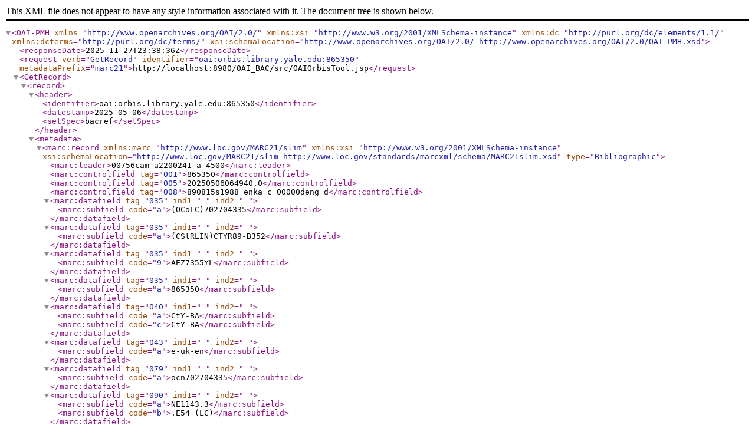

--- FILE ---
content_type: text/xml;charset=UTF-8
request_url: https://libapp.library.yale.edu/OAI_BAC/src/OAIOrbisTool.jsp?verb=GetRecord&identifier=oai:orbis.library.yale.edu:865350&metadataPrefix=marc21
body_size: 3605
content:
<?xml version="1.0" encoding="UTF-8"?>
<OAI-PMH xmlns="http://www.openarchives.org/OAI/2.0/" xmlns:xsi="http://www.w3.org/2001/XMLSchema-instance" xsi:schemaLocation="http://www.openarchives.org/OAI/2.0/ http://www.openarchives.org/OAI/2.0/OAI-PMH.xsd" xmlns:dc="http://purl.org/dc/elements/1.1/" xmlns:dcterms="http://purl.org/dc/terms/">
<responseDate>2025-11-27T23:38:36Z</responseDate>
<request verb="GetRecord" identifier="oai:orbis.library.yale.edu:865350" metadataPrefix="marc21">http://localhost:8980/OAI_BAC/src/OAIOrbisTool.jsp</request>
	<GetRecord>
		<record>
			<header>
		<identifier>oai:orbis.library.yale.edu:865350</identifier>
			<datestamp>2025-05-06</datestamp>
			<setSpec>bacref</setSpec>
			</header>
			<metadata>
<marc:record
xmlns:marc="http://www.loc.gov/MARC21/slim"
xmlns:xsi="http://www.w3.org/2001/XMLSchema-instance"
xsi:schemaLocation="http://www.loc.gov/MARC21/slim 
http://www.loc.gov/standards/marcxml/schema/MARC21slim.xsd" type="Bibliographic">
<marc:leader>00756cam a2200241 a 4500</marc:leader>
<marc:controlfield tag="001">865350</marc:controlfield>
<marc:controlfield tag="005">20250506064940.0</marc:controlfield>
<marc:controlfield tag="008">890815s1988    enka     c    00000deng d</marc:controlfield>
<marc:datafield tag="035" ind1=" " ind2=" ">
<marc:subfield code="a">(OCoLC)702704335</marc:subfield>
</marc:datafield>
<marc:datafield tag="035" ind1=" " ind2=" ">
<marc:subfield code="a">(CStRLIN)CTYR89-B352</marc:subfield>
</marc:datafield>
<marc:datafield tag="035" ind1=" " ind2=" ">
<marc:subfield code="9">AEZ7355YL</marc:subfield>
</marc:datafield>
<marc:datafield tag="035" ind1=" " ind2=" ">
<marc:subfield code="a">865350</marc:subfield>
</marc:datafield>
<marc:datafield tag="040" ind1=" " ind2=" ">
<marc:subfield code="a">CtY-BA</marc:subfield>
<marc:subfield code="c">CtY-BA</marc:subfield>
</marc:datafield>
<marc:datafield tag="043" ind1=" " ind2=" ">
<marc:subfield code="a">e-uk-en</marc:subfield>
</marc:datafield>
<marc:datafield tag="079" ind1=" " ind2=" ">
<marc:subfield code="a">ocn702704335</marc:subfield>
</marc:datafield>
<marc:datafield tag="090" ind1=" " ind2=" ">
<marc:subfield code="a">NE1143.3</marc:subfield>
<marc:subfield code="b">.E54 (LC)</marc:subfield>
</marc:datafield>
<marc:datafield tag="245" ind1="0" ind2="0">
<marc:subfield code="a">Engraving then &amp; now :</marc:subfield>
<marc:subfield code="b">the retrospective 50th exhibition of the Society of Wood Engravers.</marc:subfield>
</marc:datafield>
<marc:datafield tag="260" ind1="0" ind2=" ">
<marc:subfield code="a">[Richmond, England :</marc:subfield>
<marc:subfield code="b">The Society of Wood Engravers,</marc:subfield>
<marc:subfield code="c">1988?]</marc:subfield>
</marc:datafield>
<marc:datafield tag="300" ind1=" " ind2=" ">
<marc:subfield code="a">30 p. :</marc:subfield>
<marc:subfield code="b">ill. ;</marc:subfield>
<marc:subfield code="c">25 cm.</marc:subfield>
</marc:datafield>
<marc:datafield tag="500" ind1=" " ind2=" ">
<marc:subfield code="a">Cover title.</marc:subfield>
</marc:datafield>
<marc:datafield tag="650" ind1=" " ind2="0">
<marc:subfield code="a">Wood-engraving, English</marc:subfield>
<marc:subfield code="y">20th century</marc:subfield>
<marc:subfield code="v">Exhibitions.</marc:subfield>
</marc:datafield>
<marc:datafield tag="710" ind1="2" ind2=" ">
<marc:subfield code="a">Society of Wood Engravers.</marc:subfield>
</marc:datafield>
<marc:datafield tag="928" ind1=" " ind2=" ">
<marc:subfield code="a">AC031297</marc:subfield>
</marc:datafield>
</marc:record>
			</metadata>
		</record>
	</GetRecord>
</OAI-PMH>

